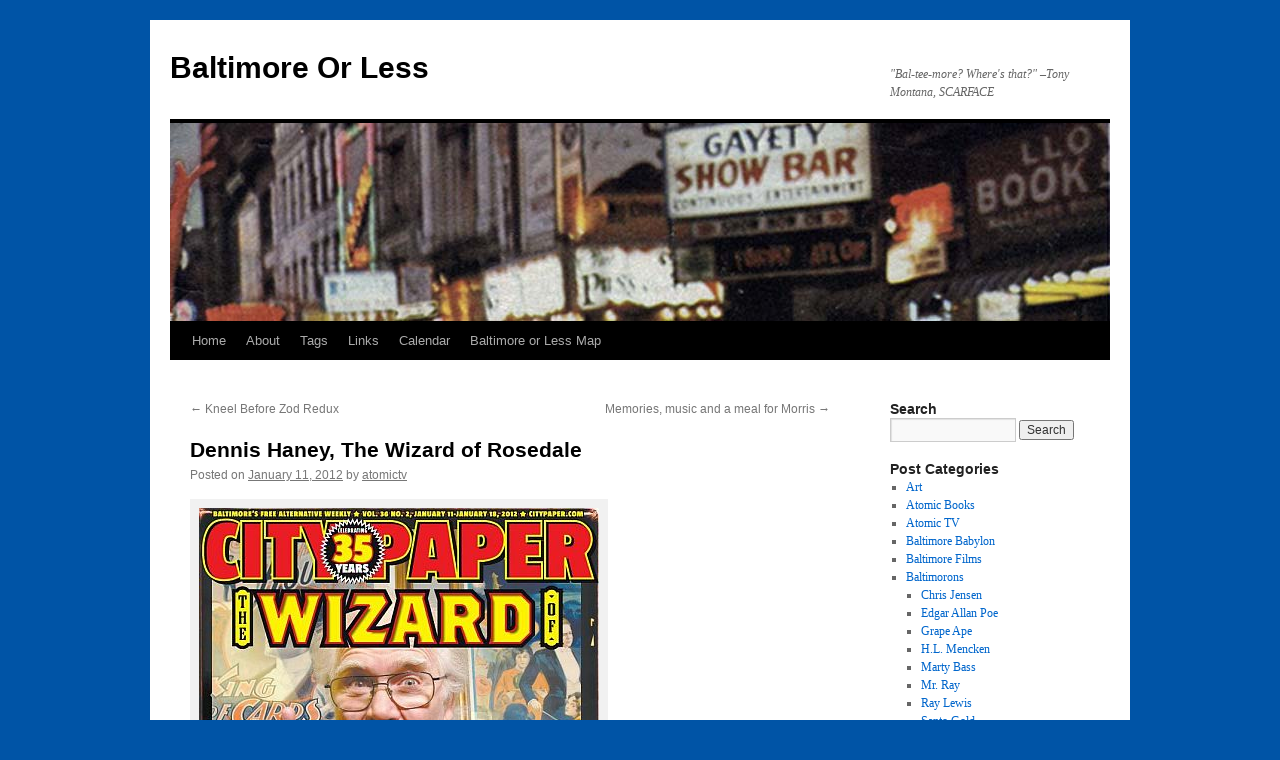

--- FILE ---
content_type: text/html; charset=UTF-8
request_url: https://www.baltimoreorless.com/2012/01/dennis-haney-the-wizard-of-rosedale/
body_size: 23841
content:
<!DOCTYPE html>
<html lang="en-US">
<head>
<meta charset="UTF-8" />
<title>
Dennis Haney, The Wizard of Rosedale | Baltimore Or Less	</title>
<link rel="profile" href="https://gmpg.org/xfn/11" />
<link rel="stylesheet" type="text/css" media="all" href="https://www.baltimoreorless.com/wp-content/themes/twentyten/style.css?ver=20230328" />
<link rel="pingback" href="https://www.baltimoreorless.com/xmlrpc.php">
<meta name='robots' content='max-image-preview:large' />
<link rel='dns-prefetch' href='//www.baltimoreorless.com' />
<link rel="alternate" type="application/rss+xml" title="Baltimore Or Less &raquo; Feed" href="https://www.baltimoreorless.com/feed/" />
<link rel="alternate" type="application/rss+xml" title="Baltimore Or Less &raquo; Comments Feed" href="https://www.baltimoreorless.com/comments/feed/" />
<link rel="alternate" type="application/rss+xml" title="Baltimore Or Less &raquo; Dennis Haney, The Wizard of Rosedale Comments Feed" href="https://www.baltimoreorless.com/2012/01/dennis-haney-the-wizard-of-rosedale/feed/" />
<link rel="alternate" title="oEmbed (JSON)" type="application/json+oembed" href="https://www.baltimoreorless.com/wp-json/oembed/1.0/embed?url=https%3A%2F%2Fwww.baltimoreorless.com%2F2012%2F01%2Fdennis-haney-the-wizard-of-rosedale%2F" />
<link rel="alternate" title="oEmbed (XML)" type="text/xml+oembed" href="https://www.baltimoreorless.com/wp-json/oembed/1.0/embed?url=https%3A%2F%2Fwww.baltimoreorless.com%2F2012%2F01%2Fdennis-haney-the-wizard-of-rosedale%2F&#038;format=xml" />
<style id='wp-img-auto-sizes-contain-inline-css' type='text/css'>
img:is([sizes=auto i],[sizes^="auto," i]){contain-intrinsic-size:3000px 1500px}
/*# sourceURL=wp-img-auto-sizes-contain-inline-css */
</style>
<style id='wp-emoji-styles-inline-css' type='text/css'>

	img.wp-smiley, img.emoji {
		display: inline !important;
		border: none !important;
		box-shadow: none !important;
		height: 1em !important;
		width: 1em !important;
		margin: 0 0.07em !important;
		vertical-align: -0.1em !important;
		background: none !important;
		padding: 0 !important;
	}
/*# sourceURL=wp-emoji-styles-inline-css */
</style>
<link rel='stylesheet' id='wp-block-library-css' href='https://www.baltimoreorless.com/wp-includes/css/dist/block-library/style.min.css?ver=fd13e2d9d9b466a490b4c09c4c316082' type='text/css' media='all' />
<style id='wp-block-library-theme-inline-css' type='text/css'>
.wp-block-audio :where(figcaption){color:#555;font-size:13px;text-align:center}.is-dark-theme .wp-block-audio :where(figcaption){color:#ffffffa6}.wp-block-audio{margin:0 0 1em}.wp-block-code{border:1px solid #ccc;border-radius:4px;font-family:Menlo,Consolas,monaco,monospace;padding:.8em 1em}.wp-block-embed :where(figcaption){color:#555;font-size:13px;text-align:center}.is-dark-theme .wp-block-embed :where(figcaption){color:#ffffffa6}.wp-block-embed{margin:0 0 1em}.blocks-gallery-caption{color:#555;font-size:13px;text-align:center}.is-dark-theme .blocks-gallery-caption{color:#ffffffa6}:root :where(.wp-block-image figcaption){color:#555;font-size:13px;text-align:center}.is-dark-theme :root :where(.wp-block-image figcaption){color:#ffffffa6}.wp-block-image{margin:0 0 1em}.wp-block-pullquote{border-bottom:4px solid;border-top:4px solid;color:currentColor;margin-bottom:1.75em}.wp-block-pullquote :where(cite),.wp-block-pullquote :where(footer),.wp-block-pullquote__citation{color:currentColor;font-size:.8125em;font-style:normal;text-transform:uppercase}.wp-block-quote{border-left:.25em solid;margin:0 0 1.75em;padding-left:1em}.wp-block-quote cite,.wp-block-quote footer{color:currentColor;font-size:.8125em;font-style:normal;position:relative}.wp-block-quote:where(.has-text-align-right){border-left:none;border-right:.25em solid;padding-left:0;padding-right:1em}.wp-block-quote:where(.has-text-align-center){border:none;padding-left:0}.wp-block-quote.is-large,.wp-block-quote.is-style-large,.wp-block-quote:where(.is-style-plain){border:none}.wp-block-search .wp-block-search__label{font-weight:700}.wp-block-search__button{border:1px solid #ccc;padding:.375em .625em}:where(.wp-block-group.has-background){padding:1.25em 2.375em}.wp-block-separator.has-css-opacity{opacity:.4}.wp-block-separator{border:none;border-bottom:2px solid;margin-left:auto;margin-right:auto}.wp-block-separator.has-alpha-channel-opacity{opacity:1}.wp-block-separator:not(.is-style-wide):not(.is-style-dots){width:100px}.wp-block-separator.has-background:not(.is-style-dots){border-bottom:none;height:1px}.wp-block-separator.has-background:not(.is-style-wide):not(.is-style-dots){height:2px}.wp-block-table{margin:0 0 1em}.wp-block-table td,.wp-block-table th{word-break:normal}.wp-block-table :where(figcaption){color:#555;font-size:13px;text-align:center}.is-dark-theme .wp-block-table :where(figcaption){color:#ffffffa6}.wp-block-video :where(figcaption){color:#555;font-size:13px;text-align:center}.is-dark-theme .wp-block-video :where(figcaption){color:#ffffffa6}.wp-block-video{margin:0 0 1em}:root :where(.wp-block-template-part.has-background){margin-bottom:0;margin-top:0;padding:1.25em 2.375em}
/*# sourceURL=/wp-includes/css/dist/block-library/theme.min.css */
</style>
<style id='classic-theme-styles-inline-css' type='text/css'>
/*! This file is auto-generated */
.wp-block-button__link{color:#fff;background-color:#32373c;border-radius:9999px;box-shadow:none;text-decoration:none;padding:calc(.667em + 2px) calc(1.333em + 2px);font-size:1.125em}.wp-block-file__button{background:#32373c;color:#fff;text-decoration:none}
/*# sourceURL=/wp-includes/css/classic-themes.min.css */
</style>
<style id='global-styles-inline-css' type='text/css'>
:root{--wp--preset--aspect-ratio--square: 1;--wp--preset--aspect-ratio--4-3: 4/3;--wp--preset--aspect-ratio--3-4: 3/4;--wp--preset--aspect-ratio--3-2: 3/2;--wp--preset--aspect-ratio--2-3: 2/3;--wp--preset--aspect-ratio--16-9: 16/9;--wp--preset--aspect-ratio--9-16: 9/16;--wp--preset--color--black: #000;--wp--preset--color--cyan-bluish-gray: #abb8c3;--wp--preset--color--white: #fff;--wp--preset--color--pale-pink: #f78da7;--wp--preset--color--vivid-red: #cf2e2e;--wp--preset--color--luminous-vivid-orange: #ff6900;--wp--preset--color--luminous-vivid-amber: #fcb900;--wp--preset--color--light-green-cyan: #7bdcb5;--wp--preset--color--vivid-green-cyan: #00d084;--wp--preset--color--pale-cyan-blue: #8ed1fc;--wp--preset--color--vivid-cyan-blue: #0693e3;--wp--preset--color--vivid-purple: #9b51e0;--wp--preset--color--blue: #0066cc;--wp--preset--color--medium-gray: #666;--wp--preset--color--light-gray: #f1f1f1;--wp--preset--gradient--vivid-cyan-blue-to-vivid-purple: linear-gradient(135deg,rgb(6,147,227) 0%,rgb(155,81,224) 100%);--wp--preset--gradient--light-green-cyan-to-vivid-green-cyan: linear-gradient(135deg,rgb(122,220,180) 0%,rgb(0,208,130) 100%);--wp--preset--gradient--luminous-vivid-amber-to-luminous-vivid-orange: linear-gradient(135deg,rgb(252,185,0) 0%,rgb(255,105,0) 100%);--wp--preset--gradient--luminous-vivid-orange-to-vivid-red: linear-gradient(135deg,rgb(255,105,0) 0%,rgb(207,46,46) 100%);--wp--preset--gradient--very-light-gray-to-cyan-bluish-gray: linear-gradient(135deg,rgb(238,238,238) 0%,rgb(169,184,195) 100%);--wp--preset--gradient--cool-to-warm-spectrum: linear-gradient(135deg,rgb(74,234,220) 0%,rgb(151,120,209) 20%,rgb(207,42,186) 40%,rgb(238,44,130) 60%,rgb(251,105,98) 80%,rgb(254,248,76) 100%);--wp--preset--gradient--blush-light-purple: linear-gradient(135deg,rgb(255,206,236) 0%,rgb(152,150,240) 100%);--wp--preset--gradient--blush-bordeaux: linear-gradient(135deg,rgb(254,205,165) 0%,rgb(254,45,45) 50%,rgb(107,0,62) 100%);--wp--preset--gradient--luminous-dusk: linear-gradient(135deg,rgb(255,203,112) 0%,rgb(199,81,192) 50%,rgb(65,88,208) 100%);--wp--preset--gradient--pale-ocean: linear-gradient(135deg,rgb(255,245,203) 0%,rgb(182,227,212) 50%,rgb(51,167,181) 100%);--wp--preset--gradient--electric-grass: linear-gradient(135deg,rgb(202,248,128) 0%,rgb(113,206,126) 100%);--wp--preset--gradient--midnight: linear-gradient(135deg,rgb(2,3,129) 0%,rgb(40,116,252) 100%);--wp--preset--font-size--small: 13px;--wp--preset--font-size--medium: 20px;--wp--preset--font-size--large: 36px;--wp--preset--font-size--x-large: 42px;--wp--preset--spacing--20: 0.44rem;--wp--preset--spacing--30: 0.67rem;--wp--preset--spacing--40: 1rem;--wp--preset--spacing--50: 1.5rem;--wp--preset--spacing--60: 2.25rem;--wp--preset--spacing--70: 3.38rem;--wp--preset--spacing--80: 5.06rem;--wp--preset--shadow--natural: 6px 6px 9px rgba(0, 0, 0, 0.2);--wp--preset--shadow--deep: 12px 12px 50px rgba(0, 0, 0, 0.4);--wp--preset--shadow--sharp: 6px 6px 0px rgba(0, 0, 0, 0.2);--wp--preset--shadow--outlined: 6px 6px 0px -3px rgb(255, 255, 255), 6px 6px rgb(0, 0, 0);--wp--preset--shadow--crisp: 6px 6px 0px rgb(0, 0, 0);}:where(.is-layout-flex){gap: 0.5em;}:where(.is-layout-grid){gap: 0.5em;}body .is-layout-flex{display: flex;}.is-layout-flex{flex-wrap: wrap;align-items: center;}.is-layout-flex > :is(*, div){margin: 0;}body .is-layout-grid{display: grid;}.is-layout-grid > :is(*, div){margin: 0;}:where(.wp-block-columns.is-layout-flex){gap: 2em;}:where(.wp-block-columns.is-layout-grid){gap: 2em;}:where(.wp-block-post-template.is-layout-flex){gap: 1.25em;}:where(.wp-block-post-template.is-layout-grid){gap: 1.25em;}.has-black-color{color: var(--wp--preset--color--black) !important;}.has-cyan-bluish-gray-color{color: var(--wp--preset--color--cyan-bluish-gray) !important;}.has-white-color{color: var(--wp--preset--color--white) !important;}.has-pale-pink-color{color: var(--wp--preset--color--pale-pink) !important;}.has-vivid-red-color{color: var(--wp--preset--color--vivid-red) !important;}.has-luminous-vivid-orange-color{color: var(--wp--preset--color--luminous-vivid-orange) !important;}.has-luminous-vivid-amber-color{color: var(--wp--preset--color--luminous-vivid-amber) !important;}.has-light-green-cyan-color{color: var(--wp--preset--color--light-green-cyan) !important;}.has-vivid-green-cyan-color{color: var(--wp--preset--color--vivid-green-cyan) !important;}.has-pale-cyan-blue-color{color: var(--wp--preset--color--pale-cyan-blue) !important;}.has-vivid-cyan-blue-color{color: var(--wp--preset--color--vivid-cyan-blue) !important;}.has-vivid-purple-color{color: var(--wp--preset--color--vivid-purple) !important;}.has-black-background-color{background-color: var(--wp--preset--color--black) !important;}.has-cyan-bluish-gray-background-color{background-color: var(--wp--preset--color--cyan-bluish-gray) !important;}.has-white-background-color{background-color: var(--wp--preset--color--white) !important;}.has-pale-pink-background-color{background-color: var(--wp--preset--color--pale-pink) !important;}.has-vivid-red-background-color{background-color: var(--wp--preset--color--vivid-red) !important;}.has-luminous-vivid-orange-background-color{background-color: var(--wp--preset--color--luminous-vivid-orange) !important;}.has-luminous-vivid-amber-background-color{background-color: var(--wp--preset--color--luminous-vivid-amber) !important;}.has-light-green-cyan-background-color{background-color: var(--wp--preset--color--light-green-cyan) !important;}.has-vivid-green-cyan-background-color{background-color: var(--wp--preset--color--vivid-green-cyan) !important;}.has-pale-cyan-blue-background-color{background-color: var(--wp--preset--color--pale-cyan-blue) !important;}.has-vivid-cyan-blue-background-color{background-color: var(--wp--preset--color--vivid-cyan-blue) !important;}.has-vivid-purple-background-color{background-color: var(--wp--preset--color--vivid-purple) !important;}.has-black-border-color{border-color: var(--wp--preset--color--black) !important;}.has-cyan-bluish-gray-border-color{border-color: var(--wp--preset--color--cyan-bluish-gray) !important;}.has-white-border-color{border-color: var(--wp--preset--color--white) !important;}.has-pale-pink-border-color{border-color: var(--wp--preset--color--pale-pink) !important;}.has-vivid-red-border-color{border-color: var(--wp--preset--color--vivid-red) !important;}.has-luminous-vivid-orange-border-color{border-color: var(--wp--preset--color--luminous-vivid-orange) !important;}.has-luminous-vivid-amber-border-color{border-color: var(--wp--preset--color--luminous-vivid-amber) !important;}.has-light-green-cyan-border-color{border-color: var(--wp--preset--color--light-green-cyan) !important;}.has-vivid-green-cyan-border-color{border-color: var(--wp--preset--color--vivid-green-cyan) !important;}.has-pale-cyan-blue-border-color{border-color: var(--wp--preset--color--pale-cyan-blue) !important;}.has-vivid-cyan-blue-border-color{border-color: var(--wp--preset--color--vivid-cyan-blue) !important;}.has-vivid-purple-border-color{border-color: var(--wp--preset--color--vivid-purple) !important;}.has-vivid-cyan-blue-to-vivid-purple-gradient-background{background: var(--wp--preset--gradient--vivid-cyan-blue-to-vivid-purple) !important;}.has-light-green-cyan-to-vivid-green-cyan-gradient-background{background: var(--wp--preset--gradient--light-green-cyan-to-vivid-green-cyan) !important;}.has-luminous-vivid-amber-to-luminous-vivid-orange-gradient-background{background: var(--wp--preset--gradient--luminous-vivid-amber-to-luminous-vivid-orange) !important;}.has-luminous-vivid-orange-to-vivid-red-gradient-background{background: var(--wp--preset--gradient--luminous-vivid-orange-to-vivid-red) !important;}.has-very-light-gray-to-cyan-bluish-gray-gradient-background{background: var(--wp--preset--gradient--very-light-gray-to-cyan-bluish-gray) !important;}.has-cool-to-warm-spectrum-gradient-background{background: var(--wp--preset--gradient--cool-to-warm-spectrum) !important;}.has-blush-light-purple-gradient-background{background: var(--wp--preset--gradient--blush-light-purple) !important;}.has-blush-bordeaux-gradient-background{background: var(--wp--preset--gradient--blush-bordeaux) !important;}.has-luminous-dusk-gradient-background{background: var(--wp--preset--gradient--luminous-dusk) !important;}.has-pale-ocean-gradient-background{background: var(--wp--preset--gradient--pale-ocean) !important;}.has-electric-grass-gradient-background{background: var(--wp--preset--gradient--electric-grass) !important;}.has-midnight-gradient-background{background: var(--wp--preset--gradient--midnight) !important;}.has-small-font-size{font-size: var(--wp--preset--font-size--small) !important;}.has-medium-font-size{font-size: var(--wp--preset--font-size--medium) !important;}.has-large-font-size{font-size: var(--wp--preset--font-size--large) !important;}.has-x-large-font-size{font-size: var(--wp--preset--font-size--x-large) !important;}
:where(.wp-block-post-template.is-layout-flex){gap: 1.25em;}:where(.wp-block-post-template.is-layout-grid){gap: 1.25em;}
:where(.wp-block-term-template.is-layout-flex){gap: 1.25em;}:where(.wp-block-term-template.is-layout-grid){gap: 1.25em;}
:where(.wp-block-columns.is-layout-flex){gap: 2em;}:where(.wp-block-columns.is-layout-grid){gap: 2em;}
:root :where(.wp-block-pullquote){font-size: 1.5em;line-height: 1.6;}
/*# sourceURL=global-styles-inline-css */
</style>
<link rel='stylesheet' id='justifiedGallery-css' href='https://www.baltimoreorless.com/wp-content/plugins/flickr-justified-gallery/css/justifiedGallery.min.css?ver=v3.6' type='text/css' media='all' />
<link rel='stylesheet' id='flickrJustifiedGalleryWPPlugin-css' href='https://www.baltimoreorless.com/wp-content/plugins/flickr-justified-gallery/css/flickrJustifiedGalleryWPPlugin.css?ver=v3.6' type='text/css' media='all' />
<link rel='stylesheet' id='twentyten-block-style-css' href='https://www.baltimoreorless.com/wp-content/themes/twentyten/blocks.css?ver=20190704' type='text/css' media='all' />
<link rel='stylesheet' id='photonic-slider-css' href='https://www.baltimoreorless.com/wp-content/plugins/photonic/include/ext/splide/splide.min.css?ver=20260101-51208' type='text/css' media='all' />
<link rel='stylesheet' id='photonic-lightbox-css' href='https://www.baltimoreorless.com/wp-content/plugins/photonic/include/ext/fancybox3/fancybox3.min.css?ver=20260101-51208' type='text/css' media='all' />
<link rel='stylesheet' id='photonic-css' href='https://www.baltimoreorless.com/wp-content/plugins/photonic/include/css/front-end/core/photonic.min.css?ver=20260101-51208' type='text/css' media='all' />
<style id='photonic-inline-css' type='text/css'>
/* Dynamically generated CSS */
.photonic-panel { background:  rgb(17,17,17)  !important;

	border-top: none;
	border-right: none;
	border-bottom: none;
	border-left: none;
 }
.photonic-random-layout .photonic-thumb { padding: 2px}
.photonic-masonry-layout .photonic-thumb, .photonic-masonry-horizontal-layout .photonic-thumb { padding: 2px}
.photonic-mosaic-layout .photonic-thumb { padding: 2px}

/*# sourceURL=photonic-inline-css */
</style>
<script type="text/javascript" src="https://www.baltimoreorless.com/wp-includes/js/jquery/jquery.min.js?ver=3.7.1" id="jquery-core-js"></script>
<script type="text/javascript" src="https://www.baltimoreorless.com/wp-includes/js/jquery/jquery-migrate.min.js?ver=3.4.1" id="jquery-migrate-js"></script>
<link rel="https://api.w.org/" href="https://www.baltimoreorless.com/wp-json/" /><link rel="alternate" title="JSON" type="application/json" href="https://www.baltimoreorless.com/wp-json/wp/v2/posts/6330" /><link rel="EditURI" type="application/rsd+xml" title="RSD" href="https://www.baltimoreorless.com/xmlrpc.php?rsd" />
<link rel="canonical" href="https://www.baltimoreorless.com/2012/01/dennis-haney-the-wizard-of-rosedale/" />
<link rel='shortlink' href='https://www.baltimoreorless.com/?p=6330' />
<meta name="generator" content="Elementor 3.34.2; features: additional_custom_breakpoints; settings: css_print_method-external, google_font-enabled, font_display-swap">
			<style>
				.e-con.e-parent:nth-of-type(n+4):not(.e-lazyloaded):not(.e-no-lazyload),
				.e-con.e-parent:nth-of-type(n+4):not(.e-lazyloaded):not(.e-no-lazyload) * {
					background-image: none !important;
				}
				@media screen and (max-height: 1024px) {
					.e-con.e-parent:nth-of-type(n+3):not(.e-lazyloaded):not(.e-no-lazyload),
					.e-con.e-parent:nth-of-type(n+3):not(.e-lazyloaded):not(.e-no-lazyload) * {
						background-image: none !important;
					}
				}
				@media screen and (max-height: 640px) {
					.e-con.e-parent:nth-of-type(n+2):not(.e-lazyloaded):not(.e-no-lazyload),
					.e-con.e-parent:nth-of-type(n+2):not(.e-lazyloaded):not(.e-no-lazyload) * {
						background-image: none !important;
					}
				}
			</style>
			<style type="text/css" id="custom-background-css">
body.custom-background { background-color: #0054a6; }
</style>
	</head>

<body class="wp-singular post-template-default single single-post postid-6330 single-format-standard custom-background wp-theme-twentyten elementor-default elementor-kit-21749">
<div id="wrapper" class="hfeed">
	<div id="header">
		<div id="masthead">
			<div id="branding" role="banner">
								<div id="site-title">
					<span>
						<a href="https://www.baltimoreorless.com/" rel="home">Baltimore Or Less</a>
					</span>
				</div>
				<div id="site-description">&quot;Bal-tee-more? Where&#039;s that?&quot;  &#8211;Tony Montana, SCARFACE</div>

									<img fetchpriority="high" src="https://www.baltimoreorless.com/wp-content/uploads/2010/08/gayety-header.jpg" width="940" height="198" alt="" />
								</div><!-- #branding -->

			<div id="access" role="navigation">
								<div class="skip-link screen-reader-text"><a href="#content">Skip to content</a></div>
				<div class="menu-header"><ul id="menu-menu" class="menu"><li id="menu-item-741" class="menu-item menu-item-type-custom menu-item-object-custom menu-item-home menu-item-741"><a href="http://www.baltimoreorless.com/">Home</a></li>
<li id="menu-item-742" class="menu-item menu-item-type-post_type menu-item-object-page menu-item-742"><a href="https://www.baltimoreorless.com/about/">About</a></li>
<li id="menu-item-20888" class="menu-item menu-item-type-post_type menu-item-object-page menu-item-20888"><a href="https://www.baltimoreorless.com/tags/">Tags</a></li>
<li id="menu-item-19746" class="menu-item menu-item-type-post_type menu-item-object-page menu-item-19746"><a href="https://www.baltimoreorless.com/baltimoreorless-links/">Links</a></li>
<li id="menu-item-3242" class="menu-item menu-item-type-post_type menu-item-object-page menu-item-3242"><a href="https://www.baltimoreorless.com/calendar/">Calendar</a></li>
<li id="menu-item-20889" class="menu-item menu-item-type-post_type menu-item-object-page menu-item-20889"><a href="https://www.baltimoreorless.com/baltimore-or-less-map/">Baltimore or Less Map</a></li>
</ul></div>			</div><!-- #access -->
		</div><!-- #masthead -->
	</div><!-- #header -->

	<div id="main">

		<div id="container">
			<div id="content" role="main">

			

				<div id="nav-above" class="navigation">
					<div class="nav-previous"><a href="https://www.baltimoreorless.com/2012/01/kneel-before-zod-redux/" rel="prev"><span class="meta-nav">&larr;</span> Kneel Before Zod Redux</a></div>
					<div class="nav-next"><a href="https://www.baltimoreorless.com/2012/01/memories-music-and-a-meal-for-morris/" rel="next">Memories, music and a meal for Morris <span class="meta-nav">&rarr;</span></a></div>
				</div><!-- #nav-above -->

				<div id="post-6330" class="post-6330 post type-post status-publish format-standard has-post-thumbnail hentry category-baltimorons category-entertainment category-neighborhoods category-pranks tag-dennis-haney tag-denny-haney tag-magic tag-rosedale">
					<h1 class="entry-title">Dennis Haney, The Wizard of Rosedale</h1>

					<div class="entry-meta">
						<span class="meta-prep meta-prep-author">Posted on</span> <a href="https://www.baltimoreorless.com/2012/01/dennis-haney-the-wizard-of-rosedale/" title="10:36 am" rel="bookmark"><span class="entry-date">January 11, 2012</span></a> <span class="meta-sep">by</span> <span class="author vcard"><a class="url fn n" href="https://www.baltimoreorless.com/author/atomictv/" title="View all posts by atomictv">atomictv</a></span>					</div><!-- .entry-meta -->

					<div class="entry-content">
						<div id="attachment_6331" style="width: 410px" class="wp-caption alignnone"><a href="http://citypaper.com/news/dennis-haney-the-wizard-of-rosedale-1.1255857" target="_blank" rel="noopener noreferrer"><img decoding="async" aria-describedby="caption-attachment-6331" class="size-full wp-image-6331" title="denny" src="http://www.baltimoreorless.com/wp-content/uploads/2012/01/denny.jpg" alt="" width="400" height="404" srcset="https://www.baltimoreorless.com/wp-content/uploads/2012/01/denny.jpg 400w, https://www.baltimoreorless.com/wp-content/uploads/2012/01/denny-297x300.jpg 297w" sizes="(max-width: 400px) 100vw, 400px" /></a><p id="caption-attachment-6331" class="wp-caption-text">Photo: Sam Holden</p></div>
<p><strong>One of the country’s most respected magicians quietly holds court in a Baltimore County industrial park.</strong></p>
<p><em>By Jim Meyer (Baltimore City Paper, 1/11/2012)</em></p>
<p>To learn magic in England, travel to King’s Cross Station, step through a brick wall to the landing at Platform 9 3/4, and board the 11 a.m. Hogsmeade train to the Hogwarts School of Witchcraft and Wizardry to begin your training. In the U.S. of A., take I-695 to Exit 35B, Pulaski Highway, hang a left on Rossville Boulevard then a right behind the Toys ‘R’ Us on the hill, and follow the Yellow Brick Road (yes, really) deep into an industrial park to Denny and Lee Magic Studio. Follow the magical instructions scrawled on the glass door—pull hard, door sticks—and enter a fading world of mysterious men and arcane illusion unknown to most Maryland Muggles. Thankfully, the path is not guarded by a dragon, though there is a pig.</p>
<p>She stands as tall as a German Shepherd but half again as long and twice as wide, with coarse black hair forming a wiry Mohawk that runs halfway to her twisted tail. Her black eyes and ribcage-rattling grunts make her an intimidating guardian. Luckily, other than poking her head out to take in new customers, she spends most of her time in her room rearranging her bed and watching television. She likes Jeopardy.</p>
<div id="attachment_21520" style="width: 732px" class="wp-caption alignnone"><a href="http://www.baltimoreorless.com/2012/01/dennis-haney-the-wizard-of-rosedale/dennyhaneybaby-2/" rel="attachment wp-att-21520"><img decoding="async" aria-describedby="caption-attachment-21520" class="size-full wp-image-21520" src="http://www.baltimoreorless.com/wp-content/uploads/2012/01/dennyhaneybaby-1.jpg" alt="" width="722" height="723" srcset="https://www.baltimoreorless.com/wp-content/uploads/2012/01/dennyhaneybaby-1.jpg 722w, https://www.baltimoreorless.com/wp-content/uploads/2012/01/dennyhaneybaby-1-150x150.jpg 150w, https://www.baltimoreorless.com/wp-content/uploads/2012/01/dennyhaneybaby-1-300x300.jpg 300w" sizes="(max-width: 722px) 100vw, 722px" /></a><p id="caption-attachment-21520" class="wp-caption-text">Baby, Denny and Lee Magic Studio’s shop pig. Photo by Sam Holden.</p></div>
<p>“That’s Baby,” says Dennis Haney, the owner and proprietor of Denny and Lee Magic Studio and its sister store in Las Vegas. “She’s a sweetheart.”</p>
<p>Denny and Lee Magic Studio is to magic shops what Kentucky is to Bourbon, what Nathan’s is to hot dogs, what Belgium is to waffles. There is no rival. David Blaine, the Amazing Jonathan, and Penn Jillette (of Penn and Teller) have shopped at Denny and Lee. Teller makes a point of stopping in to hang out when he’s in the area. “I was there when David Copperfield called to wish [Haney] a happy birthday,” says Michael Cantor, a magician and prop builder who frequents the shop.</p>
<p>Entering Denny and Lee’s is like entering the cluttered mind of a madman. A rack of daggers and swords stands at the front door. Hardbound tomes are stacked floor to ceiling, and crumbling magical manifestos spill from their racks. A long glass case holds a laundry list of tricks: The Invisible Stranger, the $100 Mark Mason Miracle Chip, Pedro’s Green Card, the Wizard Blizzard Snowstorm. In the middle of the store a pair of men in their 60s, having arrived early for the Old Farts Magic Club’s weekly meeting, sit on battered chairs talking grandkids and arguing the pros and cons of gaffed tennis balls and foam bananas over a box of Dunkin’ Donuts.</p>
<p>Haney steps from behind the counter, dressed all in black with a pair of checkered Vans. His wispy white hair is halfway through its own disappearing act, but his trim form radiates a puckish energy and his powerful magical aura has apparently kept the Maryland smoking ban at bay. Ashtrays are sprinkled throughout the store and a never-ending stream of cigarettes glows at his lips.</p>
<p>Haney’s collection of magician posters, all original, some well over a century old, hang on the walls. There’s Chung Ling Soo, the Cantonese Conjurer; the legendary Thurston and his consort of Devils; the piercing gaze of Alexander, the Man Who Knows; and, of course, an autographed picture of the great Harry Houdini. “Young magicians come in here and say, ‘Did you ever see him perform?’” Haney says. “He died in 1926! How old do you think I am?</p>
<p>“Of course I love the Kalanag,” he adds, pointing to a poster of a buxom blonde riding a devil-horned centaur through a starry sky. “This was done in the ’40s and ’50s and it shows her nipples, and it’s like, ‘Whoa!’ That was racy back then. And Kalanag was a great magician, but he was a Nazi. He was Hitler’s favorite magician, and he brought his show over to the United States, but ‘Hitler’s favorite magician’ doesn’t make it on a marquee.”</p>
<div id="attachment_21521" style="width: 732px" class="wp-caption alignnone"><a href="http://www.baltimoreorless.com/2012/01/dennis-haney-the-wizard-of-rosedale/dennyhaney-2/" rel="attachment wp-att-21521"><img loading="lazy" decoding="async" aria-describedby="caption-attachment-21521" class="size-full wp-image-21521" src="http://www.baltimoreorless.com/wp-content/uploads/2012/01/dennyhaney-1.jpg" alt="" width="722" height="477" srcset="https://www.baltimoreorless.com/wp-content/uploads/2012/01/dennyhaney-1.jpg 722w, https://www.baltimoreorless.com/wp-content/uploads/2012/01/dennyhaney-1-300x198.jpg 300w" sizes="(max-width: 722px) 100vw, 722px" /></a><p id="caption-attachment-21521" class="wp-caption-text">Dennis Haney behind the counter at Denny and Lee Magic Studio. Photo by Sam Holden.</p></div>
<p>The cramped showroom up front gives way to an immense warehouse with a maze of industrial shelves stacked 20 feet high—a vast horde of arcane implements. Hidden behind a curtain is Haney’s extensive personal library. Carved from the center of the labyrinth is a stage set with more than 100 folding chairs where magicians perform for, and lecture to, other magicians.</p>
<p>To Haney, this is a service, making good on a debt to the magicians that taught him, a continuation of the local magic fraternity that nurtured his own career. “Baltimore has a deep historic value when it comes to magic,” Haney says. “The big guys, the Houdinis, the Copperfields. The original was Alexander Herrmann [better known as Herrmann the Great]. When Herrmann retired, he passed his wand over to [Harry] Kellar. When Kellar retired, he passed it to [Howard] Thurston, and he did it right here in Baltimore at Ford’s Theater, and we had a secret [magic] society, the Society of Osiris. Only seven members were allowed. That was in the ’30s, but it still exists.” When asked if he’s a member, Haney quickly changes the subject.</p>
<p>Haney saw his first magic trick in 1951, when he was 5 years old. “My older sister sent these cereal-box tops away and got a little thing called a ball vase”—a device that makes a ball seem to disappear—“and I was like, ‘My God,’” he says. “Well, when I was 10, I was walking through Woolworth’s Five and Dime and they had a little rack, and I was spinning it around and they had that ball vase! I still remembered. It was 50 cents and I bought it. . . . Then I started going to the public library and getting books and making some stuff out of cardboard. I’d do magic shows for the kids in the neighborhood for a nickel, and that was it.”</p>
<p>Haney devoted himself to the craft, seeking advice anywhere he could get it. “Anyone that was working was an inspiration,” he says. “I always looked at it this way: If they’re working, they must be doing it right.” In 1962, at the age of 17, he performed in New York for the Society of American Magicians. Soon after, the legendary Harry Blackstone Jr. took Haney under his wing, helping him land a national tour of the famous Playboy Clubs. The tour was derailed before it began, however, when Haney received his draft notification. Haney volunteered instead and entered an Army language school in the hopes of avoiding Vietnam. When it came time for assignments, he recalls, “The guy next to me drew ‘SV’ for South Vietnam and I felt so bad for the guy. Then I drew ‘NV.’”</p>
<p>Magic can often be found in the darkest places, however, and Haney’s career would take an unexpected turn at a show in the jungles of Vietnam. “One day a man came through with a tent, up in Pleiku* village on the Cambodian border,” Haney says. “His name was Johnny Aladdin. He was a magician, and I saw this man absolutely destroy this crowd. You know, we were all young punks out in the jungle, fighting, and we were thinking, ‘Oh, here comes a magician, we’ll eat him alive!’ Well, he ate us alive . . . . He called his act Simon Jitsu, the ancient act of mind over matter: ‘I don’t mind and you don’t matter.’ He’d grab a guy’s thumb and stick it up his own nose, and the guy couldn’t get it out. Then he’d grab another guy’s hand and put it on the floor and the guy couldn’t move. And he’d pick another guy and clap his hands and his legs would fall right out from under him, then all three guys are just falling back and forth. Then he’d say, ‘Gentlemen, take your seats,’ and when they’re walking back he’d whistle and bam! Bam! Bam! All three of them would fall right on their ass. Those guys came in from the field still smelling of gunpowder, and after the show, they didn’t want to get near him. They were scared!”</p>
<p>But Haney wasn’t, and Aladdin offered him a job. Haney came home after three tours of combat duty and took the first flight back to Vietnam, where he honed his craft under Aladdin, performing for the troops. He eventually brought his act back to the States, and, while never a household name, Haney became a wild success through the ’70s and ’80s. He opened for the likes of Dolly Parton, Joan Rivers, and the Rhinestone Cowboy himself, Glen Campbell, before taking part in a variety show at the Showboat Casino in Atlantic City.</p>
<p>In 2011, 49 years after his first New York City performance, the Society of American Magicians presented Haney with the prestigious Milbourne Christopher Masters Award. Though retired, he is still very much in demand. He travels a few times a year to Las Vegas or Los Angeles’ Magic Castle. Recently he was flown to England to perform one trick, the egg bag, for an entire week. For this classic trick, a magician makes eggs appear from and disappear into an empty velvet bag. But according to Michael Cantor, Haney makes it special. “He’s an old-school craftsperson,” Cantor says. “He has those millions of little nuances you can only get by doing it. He’s an absolutely tremendous resource, and it’s a real gift to have him here. But he’s not a back-slapper. He’s not there to just tell you how wonderful you are, ’cause if you’re not, he’s going to tell you you’re not.”</p>
<p>Haney has little respect for dilettantes. “I said to one guy once, ‘You don’t care if you’re good at it or not?’” Haney says, “and he said, ‘No, I just want to do it for my friends,’ and I said, ‘Did you ever have another hobby?’ and he said, ‘Yeah, I used to collect stamps,’ and I said, ‘Did you just collect the bad ones?’”</p>
<p>Though he doesn’t need the money, Haney’s dedication to the craft keeps him in his shop long hours, running a niche retail business in a struggling economy and the age of the internet. “America has been Walmartized,” he laments. “I’m competing with some internet shop that gives a huge discount on knockoff crap. But do you want to be a performer? Here, magicians socialize. They watch each other, they learn. People think they can learn anything on the internet, but they can’t learn to be a performer.</p>
<p>“We’ve turned out so many professionals from this shop that started out here as young kids,” Haney adds. “Now they’re on the road, they’re pros! Scott Alexander was just on America’s Got Talent. He started out in my shop, and he learned stagecraft here. . . . The younger magicians don’t believe they need this. ‘I can get everything I need online.’ No you can’t. . . . You have to experience it. You have to feel it. It’s got to be bigger than life! You have to get onstage and die. You have to die a thousand deaths in 45 minutes!”</p>
<p>By now, the two Old Farts have become a dozen and Baby has been lured out by the promise of junk food crumbs. She makes her way across the shop, settles in at Haney’s side, and begins the intricate process of scratching her snout on the underside of the display counter. These not quite amazing Kreskins gather around, a pack of old dogs vying to show Haney their new tricks. He smiles and nods. The Old Farts pass around a cheap plastic wand that makes magical sounds ripped straight from Bewitched. The men point it at one another and swing it about like a club. One of them asks Haney, “What’s it for? Why are you selling it?”</p>
<p>“I don’t know, man,” he says, taking the wand between the thumb and forefinger of his right hand. Baby grunts her approval as the wand dips low, nearly to the carpet, and sweeps up again in a broad arc, lifting Haney to the tips of his toes. He seems to grow bigger, taller than the room, as an impish smile spreads across his face. Through his cigarette, he adds, “Make magic with it.”</p>
<p>Correction: In the initial version of the story, we mispelled the names of David Blaine (as David Blane), the Amazing Johnathan (as the Amazing Jonathan), Penn Jillette (as Penn Gilette), and the village of Pleiku (as Play Cu). City Paper regrets the errors.</p>
<p><strong>Related:</strong></p>
<p><iframe src="http://www.youtube.com/embed/U42N6VT2USc" width="560" height="315" frameborder="0"></iframe><br />
<strong>Denny Haney is featured in Dawn Campbell&#8217;s short film &#8220;The Finale&#8221;</strong></p>
<p><em>This article was scraped from archive.org&#8217;s capture of the City Paper site: <a href="https://web.archive.org/web/20140307210313/http://citypaper.com/news/dennis-haney-the-wizard-of-rosedale-1.1255857">https://web.archive.org/web/20140307210313/http://citypaper.com/news/dennis-haney-the-wizard-of-rosedale-1.1255857</a></em></p>
											</div><!-- .entry-content -->

		
						<div class="entry-utility">
							This entry was posted in <a href="https://www.baltimoreorless.com/category/baltimorons/" rel="category tag">Baltimorons</a>, <a href="https://www.baltimoreorless.com/category/entertainment/" rel="category tag">Entertainment</a>, <a href="https://www.baltimoreorless.com/category/neighborhoods/" rel="category tag">Neighborhoods</a>, <a href="https://www.baltimoreorless.com/category/pranks/" rel="category tag">Pranks</a> and tagged <a href="https://www.baltimoreorless.com/tag/dennis-haney/" rel="tag">dennis haney</a>, <a href="https://www.baltimoreorless.com/tag/denny-haney/" rel="tag">denny haney</a>, <a href="https://www.baltimoreorless.com/tag/magic/" rel="tag">magic</a>, <a href="https://www.baltimoreorless.com/tag/rosedale/" rel="tag">rosedale</a>. Bookmark the <a href="https://www.baltimoreorless.com/2012/01/dennis-haney-the-wizard-of-rosedale/" title="Permalink to Dennis Haney, The Wizard of Rosedale" rel="bookmark">permalink</a>.													</div><!-- .entry-utility -->
					</div><!-- #post-6330 -->

					<div id="nav-below" class="navigation">
						<div class="nav-previous"><a href="https://www.baltimoreorless.com/2012/01/kneel-before-zod-redux/" rel="prev"><span class="meta-nav">&larr;</span> Kneel Before Zod Redux</a></div>
						<div class="nav-next"><a href="https://www.baltimoreorless.com/2012/01/memories-music-and-a-meal-for-morris/" rel="next">Memories, music and a meal for Morris <span class="meta-nav">&rarr;</span></a></div>
					</div><!-- #nav-below -->

					
			<div id="comments">


			<h3 id="comments-title">
			2 Responses to <em>Dennis Haney, The Wizard of Rosedale</em>			</h3>

	
			<ol class="commentlist">
						<li class="comment even thread-even depth-1" id="li-comment-8612">
		<div id="comment-8612">
			<div class="comment-author vcard">
				<img alt='' src='https://secure.gravatar.com/avatar/ee24839308db36b1f92f003ace15b0fdd8d528e88e58d5736312886e75839f47?s=40&#038;d=wavatar&#038;r=g' srcset='https://secure.gravatar.com/avatar/ee24839308db36b1f92f003ace15b0fdd8d528e88e58d5736312886e75839f47?s=80&#038;d=wavatar&#038;r=g 2x' class='avatar avatar-40 photo' height='40' width='40' decoding='async'/>				<cite class="fn">Salvatore (sam) Lombardo</cite> <span class="says">says:</span>			</div><!-- .comment-author .vcard -->

				
				
			<div class="comment-meta commentmetadata"><a href="https://www.baltimoreorless.com/2012/01/dennis-haney-the-wizard-of-rosedale/#comment-8612">
				July 27, 2012 at 2:48 am					</a>
									</div><!-- .comment-meta .commentmetadata -->

				<div class="comment-body"><p>Hi Dennis. Are you the Dennis Haney, with a Vietnamese wife, who worked for Three Stars Promotions in Vietnam during the early 80&#8217;s as a salesman in entertainment to the U.S. military, a former military man yourself?<br />
If so this Sam, the husband of  Lolita, who worked as a road manager.<br />
My reason for asking is not also renewing acquaintances but I remember you were also a magician before being a service man.<br />
Please reply. Thank you</p>
</div>

				<div class="reply">
				<a rel="nofollow" class="comment-reply-link" href="https://www.baltimoreorless.com/2012/01/dennis-haney-the-wizard-of-rosedale/?replytocom=8612#respond" data-commentid="8612" data-postid="6330" data-belowelement="comment-8612" data-respondelement="respond" data-replyto="Reply to Salvatore (sam) Lombardo" aria-label="Reply to Salvatore (sam) Lombardo">Reply</a>				</div><!-- .reply -->
			</div><!-- #comment-##  -->

				</li><!-- #comment-## -->
		<li class="post pingback">
		<p>Pingback: <a href="https://pennsylvaniadailynews.com/2020/11/06/small-town-bookstore-thinks-it-has-the-magic-trick-for-succeeding-where-many-others-failed/" class="url" rel="ugc external nofollow">Small-town bookstore thinks it has the magic trick for succeeding where many others failed &#8211; Pennsylvania Daily News</a></p>
				</li><!-- #comment-## -->
			</ol>

	
	

	<div id="respond" class="comment-respond">
		<h3 id="reply-title" class="comment-reply-title">Leave a Reply <small><a rel="nofollow" id="cancel-comment-reply-link" href="/2012/01/dennis-haney-the-wizard-of-rosedale/#respond" style="display:none;">Cancel reply</a></small></h3><form action="https://www.baltimoreorless.com/wp-comments-post.php" method="post" id="commentform" class="comment-form"><p class="comment-notes"><span id="email-notes">Your email address will not be published.</span> <span class="required-field-message">Required fields are marked <span class="required">*</span></span></p><p class="comment-form-comment"><label for="comment">Comment <span class="required">*</span></label> <textarea id="comment" name="comment" cols="45" rows="8" maxlength="65525" required="required"></textarea></p><p class="comment-form-author"><label for="author">Name <span class="required">*</span></label> <input id="author" name="author" type="text" value="" size="30" maxlength="245" autocomplete="name" required="required" /></p>
<p class="comment-form-email"><label for="email">Email <span class="required">*</span></label> <input id="email" name="email" type="text" value="" size="30" maxlength="100" aria-describedby="email-notes" autocomplete="email" required="required" /></p>
<p class="comment-form-url"><label for="url">Website</label> <input id="url" name="url" type="text" value="" size="30" maxlength="200" autocomplete="url" /></p>
<p class="comment-form-cookies-consent"><input id="wp-comment-cookies-consent" name="wp-comment-cookies-consent" type="checkbox" value="yes" /> <label for="wp-comment-cookies-consent">Save my name, email, and website in this browser for the next time I comment.</label></p>
<p class="form-submit"><input name="submit" type="submit" id="submit" class="submit" value="Post Comment" /> <input type='hidden' name='comment_post_ID' value='6330' id='comment_post_ID' />
<input type='hidden' name='comment_parent' id='comment_parent' value='0' />
</p><p style="display: none;"><input type="hidden" id="akismet_comment_nonce" name="akismet_comment_nonce" value="1fc68aad2e" /></p><p style="display: none !important;" class="akismet-fields-container" data-prefix="ak_"><label>&#916;<textarea name="ak_hp_textarea" cols="45" rows="8" maxlength="100"></textarea></label><input type="hidden" id="ak_js_1" name="ak_js" value="86"/><script>document.getElementById( "ak_js_1" ).setAttribute( "value", ( new Date() ).getTime() );</script></p></form>	</div><!-- #respond -->
	<p class="akismet_comment_form_privacy_notice">This site uses Akismet to reduce spam. <a href="https://akismet.com/privacy/" target="_blank" rel="nofollow noopener">Learn how your comment data is processed.</a></p>
</div><!-- #comments -->

	
			</div><!-- #content -->
		</div><!-- #container -->


		<div id="primary" class="widget-area" role="complementary">
			<ul class="xoxo">

<li id="search-2" class="widget-container widget_search"><h3 class="widget-title">Search</h3><form role="search" method="get" id="searchform" class="searchform" action="https://www.baltimoreorless.com/">
				<div>
					<label class="screen-reader-text" for="s">Search for:</label>
					<input type="text" value="" name="s" id="s" />
					<input type="submit" id="searchsubmit" value="Search" />
				</div>
			</form></li><li id="categories-2" class="widget-container widget_categories"><h3 class="widget-title">Post Categories</h3>
			<ul>
					<li class="cat-item cat-item-276"><a href="https://www.baltimoreorless.com/category/art/">Art</a>
</li>
	<li class="cat-item cat-item-310"><a href="https://www.baltimoreorless.com/category/atomic-books/">Atomic Books</a>
</li>
	<li class="cat-item cat-item-52"><a href="https://www.baltimoreorless.com/category/atomic-tv/">Atomic TV</a>
</li>
	<li class="cat-item cat-item-34"><a href="https://www.baltimoreorless.com/category/baltimore-babylon/">Baltimore Babylon</a>
</li>
	<li class="cat-item cat-item-25"><a href="https://www.baltimoreorless.com/category/baltimore-films/">Baltimore Films</a>
</li>
	<li class="cat-item cat-item-62"><a href="https://www.baltimoreorless.com/category/baltimorons/">Baltimorons</a>
<ul class='children'>
	<li class="cat-item cat-item-187"><a href="https://www.baltimoreorless.com/category/baltimorons/chris-jensen-baltimorons/">Chris Jensen</a>
</li>
	<li class="cat-item cat-item-523"><a href="https://www.baltimoreorless.com/category/baltimorons/edgar-allan-poe/">Edgar Allan Poe</a>
</li>
	<li class="cat-item cat-item-157"><a href="https://www.baltimoreorless.com/category/baltimorons/grapeape/">Grape Ape</a>
</li>
	<li class="cat-item cat-item-968"><a href="https://www.baltimoreorless.com/category/baltimorons/h-l-mencken-baltimorons/">H.L. Mencken</a>
</li>
	<li class="cat-item cat-item-189"><a href="https://www.baltimoreorless.com/category/baltimorons/marty-bass-baltimorons/">Marty Bass</a>
</li>
	<li class="cat-item cat-item-117"><a href="https://www.baltimoreorless.com/category/baltimorons/mr-ray/">Mr. Ray</a>
</li>
	<li class="cat-item cat-item-190"><a href="https://www.baltimoreorless.com/category/baltimorons/ray-lewis/">Ray Lewis</a>
</li>
	<li class="cat-item cat-item-188"><a href="https://www.baltimoreorless.com/category/baltimorons/santo-gold-baltimorons/">Santo Gold</a>
</li>
	<li class="cat-item cat-item-240"><a href="https://www.baltimoreorless.com/category/baltimorons/wild-bill-hagy/">Wild Bill Hagy</a>
</li>
	<li class="cat-item cat-item-271"><a href="https://www.baltimoreorless.com/category/baltimorons/william-donald-schaefer/">William Donald Schaefer</a>
</li>
</ul>
</li>
	<li class="cat-item cat-item-14"><a href="https://www.baltimoreorless.com/category/bikini/">Bikini</a>
</li>
	<li class="cat-item cat-item-1003"><a href="https://www.baltimoreorless.com/category/celebrities/">Celebrities</a>
</li>
	<li class="cat-item cat-item-9"><a href="https://www.baltimoreorless.com/category/crime/">Crime</a>
<ul class='children'>
	<li class="cat-item cat-item-898"><a href="https://www.baltimoreorless.com/category/crime/bootlegging-crime/">Bootlegging</a>
</li>
	<li class="cat-item cat-item-543"><a href="https://www.baltimoreorless.com/category/crime/dismemberment/">Dismemberment</a>
</li>
	<li class="cat-item cat-item-160"><a href="https://www.baltimoreorless.com/category/crime/murder/">Murder</a>
</li>
	<li class="cat-item cat-item-909"><a href="https://www.baltimoreorless.com/category/crime/sex-crimes/">Sex Crimes</a>
</li>
</ul>
</li>
	<li class="cat-item cat-item-512"><a href="https://www.baltimoreorless.com/category/deaths/">Deaths</a>
<ul class='children'>
	<li class="cat-item cat-item-923"><a href="https://www.baltimoreorless.com/category/deaths/bizarre-deaths/">Bizarre Deaths</a>
</li>
	<li class="cat-item cat-item-737"><a href="https://www.baltimoreorless.com/category/deaths/suicide/">Suicide</a>
</li>
</ul>
</li>
	<li class="cat-item cat-item-325"><a href="https://www.baltimoreorless.com/category/decades/">Decades</a>
<ul class='children'>
	<li class="cat-item cat-item-818"><a href="https://www.baltimoreorless.com/category/decades/1790s/">1790s</a>
</li>
	<li class="cat-item cat-item-524"><a href="https://www.baltimoreorless.com/category/decades/1840s/">1840s</a>
</li>
	<li class="cat-item cat-item-507"><a href="https://www.baltimoreorless.com/category/decades/1850s/">1850s</a>
</li>
	<li class="cat-item cat-item-863"><a href="https://www.baltimoreorless.com/category/decades/1860s/">1860s</a>
</li>
	<li class="cat-item cat-item-541"><a href="https://www.baltimoreorless.com/category/decades/1880s/">1880s</a>
</li>
	<li class="cat-item cat-item-514"><a href="https://www.baltimoreorless.com/category/decades/1890s/">1890s</a>
</li>
	<li class="cat-item cat-item-573"><a href="https://www.baltimoreorless.com/category/decades/1900s/">1900s</a>
</li>
	<li class="cat-item cat-item-680"><a href="https://www.baltimoreorless.com/category/decades/1910s/">1910s</a>
</li>
	<li class="cat-item cat-item-631"><a href="https://www.baltimoreorless.com/category/decades/1920s/">1920s</a>
</li>
	<li class="cat-item cat-item-522"><a href="https://www.baltimoreorless.com/category/decades/1930s/">1930s</a>
</li>
	<li class="cat-item cat-item-326"><a href="https://www.baltimoreorless.com/category/decades/1940s/">1940s</a>
</li>
	<li class="cat-item cat-item-327"><a href="https://www.baltimoreorless.com/category/decades/1950s/">1950s</a>
</li>
	<li class="cat-item cat-item-328"><a href="https://www.baltimoreorless.com/category/decades/1960s/">1960s</a>
</li>
	<li class="cat-item cat-item-329"><a href="https://www.baltimoreorless.com/category/decades/1970s/">1970s</a>
</li>
	<li class="cat-item cat-item-330"><a href="https://www.baltimoreorless.com/category/decades/1980s/">1980s</a>
</li>
	<li class="cat-item cat-item-331"><a href="https://www.baltimoreorless.com/category/decades/1990s/">1990s</a>
</li>
	<li class="cat-item cat-item-332"><a href="https://www.baltimoreorless.com/category/decades/2000s/">2000s</a>
</li>
	<li class="cat-item cat-item-333"><a href="https://www.baltimoreorless.com/category/decades/2010s/">2010s</a>
</li>
</ul>
</li>
	<li class="cat-item cat-item-400"><a href="https://www.baltimoreorless.com/category/dining/">Dining</a>
<ul class='children'>
	<li class="cat-item cat-item-8"><a href="https://www.baltimoreorless.com/category/dining/crabs/">Crabs</a>
</li>
	<li class="cat-item cat-item-156"><a href="https://www.baltimoreorless.com/category/dining/food/">Food</a>
</li>
	<li class="cat-item cat-item-832"><a href="https://www.baltimoreorless.com/category/dining/oysters/">Oysters</a>
</li>
	<li class="cat-item cat-item-954"><a href="https://www.baltimoreorless.com/category/dining/seafood/">Seafood</a>
</li>
</ul>
</li>
	<li class="cat-item cat-item-168"><a href="https://www.baltimoreorless.com/category/dreamlanders/">Dreamlanders</a>
<ul class='children'>
	<li class="cat-item cat-item-170"><a href="https://www.baltimoreorless.com/category/dreamlanders/divine/">Divine</a>
</li>
	<li class="cat-item cat-item-169"><a href="https://www.baltimoreorless.com/category/dreamlanders/edith-massey/">Edith Massey</a>
</li>
	<li class="cat-item cat-item-172"><a href="https://www.baltimoreorless.com/category/dreamlanders/john-waters/">John Waters</a>
</li>
	<li class="cat-item cat-item-171"><a href="https://www.baltimoreorless.com/category/dreamlanders/mink-stole/">Mink Stole</a>
</li>
</ul>
</li>
	<li class="cat-item cat-item-286"><a href="https://www.baltimoreorless.com/category/entertainment/">Entertainment</a>
</li>
	<li class="cat-item cat-item-537"><a href="https://www.baltimoreorless.com/category/events/">Events</a>
</li>
	<li class="cat-item cat-item-197"><a href="https://www.baltimoreorless.com/category/festivals/">Festivals</a>
</li>
	<li class="cat-item cat-item-24"><a href="https://www.baltimoreorless.com/category/films-2/">Films</a>
</li>
	<li class="cat-item cat-item-53"><a href="https://www.baltimoreorless.com/category/gallery/">Gallery</a>
</li>
	<li class="cat-item cat-item-293"><a href="https://www.baltimoreorless.com/category/holidays/">Holidays</a>
<ul class='children'>
	<li class="cat-item cat-item-557"><a href="https://www.baltimoreorless.com/category/holidays/black-history/">Black History</a>
</li>
	<li class="cat-item cat-item-294"><a href="https://www.baltimoreorless.com/category/holidays/christmas/">Christmas</a>
</li>
	<li class="cat-item cat-item-691"><a href="https://www.baltimoreorless.com/category/holidays/easter/">Easter</a>
</li>
	<li class="cat-item cat-item-158"><a href="https://www.baltimoreorless.com/category/holidays/halloween/">Halloween</a>
</li>
	<li class="cat-item cat-item-712"><a href="https://www.baltimoreorless.com/category/holidays/july-4th/">July 4th</a>
</li>
	<li class="cat-item cat-item-519"><a href="https://www.baltimoreorless.com/category/holidays/new-years/">New Year&#039;s</a>
</li>
	<li class="cat-item cat-item-660"><a href="https://www.baltimoreorless.com/category/holidays/st-patricks-day/">St. Patrick&#039;s Day</a>
</li>
	<li class="cat-item cat-item-823"><a href="https://www.baltimoreorless.com/category/holidays/thanksgiving/">Thanksgiving</a>
</li>
</ul>
</li>
	<li class="cat-item cat-item-290"><a href="https://www.baltimoreorless.com/category/kitsch/">Kitsch</a>
</li>
	<li class="cat-item cat-item-336"><a href="https://www.baltimoreorless.com/category/media/">Media</a>
<ul class='children'>
	<li class="cat-item cat-item-155"><a href="https://www.baltimoreorless.com/category/media/advertisements/">Advertisements</a>
</li>
	<li class="cat-item cat-item-174"><a href="https://www.baltimoreorless.com/category/media/photographs/">Photographs</a>
</li>
	<li class="cat-item cat-item-67"><a href="https://www.baltimoreorless.com/category/media/radio/">Radio</a>
</li>
	<li class="cat-item cat-item-55"><a href="https://www.baltimoreorless.com/category/media/television/">Television</a>
</li>
	<li class="cat-item cat-item-191"><a href="https://www.baltimoreorless.com/category/media/tv-commercials/">TV Commercials</a>
</li>
</ul>
</li>
	<li class="cat-item cat-item-255"><a href="https://www.baltimoreorless.com/category/museums/">Museums</a>
</li>
	<li class="cat-item cat-item-19"><a href="https://www.baltimoreorless.com/category/music/">Music</a>
<ul class='children'>
	<li class="cat-item cat-item-690"><a href="https://www.baltimoreorless.com/category/music/70s-rock/">70s Rock</a>
</li>
	<li class="cat-item cat-item-84"><a href="https://www.baltimoreorless.com/category/music/80srock/">80s Rock</a>
</li>
	<li class="cat-item cat-item-349"><a href="https://www.baltimoreorless.com/category/music/baltimore-songs-music/">Baltimore Songs</a>
</li>
	<li class="cat-item cat-item-395"><a href="https://www.baltimoreorless.com/category/music/music-video/">Music Video</a>
</li>
	<li class="cat-item cat-item-82"><a href="https://www.baltimoreorless.com/category/music/oldies/">Oldies</a>
</li>
	<li class="cat-item cat-item-83"><a href="https://www.baltimoreorless.com/category/music/punk/">Punk / New Wave</a>
</li>
	<li class="cat-item cat-item-394"><a href="https://www.baltimoreorless.com/category/music/rap/">Rap</a>
</li>
</ul>
</li>
	<li class="cat-item cat-item-198"><a href="https://www.baltimoreorless.com/category/neighborhoods/">Neighborhoods</a>
<ul class='children'>
	<li class="cat-item cat-item-173"><a href="https://www.baltimoreorless.com/category/neighborhoods/armistead-gardens/">Armistead Gardens</a>
</li>
	<li class="cat-item cat-item-946"><a href="https://www.baltimoreorless.com/category/neighborhoods/charles-village/">Charles Village</a>
</li>
	<li class="cat-item cat-item-6"><a href="https://www.baltimoreorless.com/category/neighborhoods/dundalk/">Dundalk</a>
</li>
	<li class="cat-item cat-item-5"><a href="https://www.baltimoreorless.com/category/neighborhoods/essex/">Essex / Middle River</a>
</li>
	<li class="cat-item cat-item-307"><a href="https://www.baltimoreorless.com/category/neighborhoods/fells-point-neighborhoods/">Fells Point</a>
</li>
	<li class="cat-item cat-item-717"><a href="https://www.baltimoreorless.com/category/neighborhoods/hamilton/">Hamilton</a>
</li>
	<li class="cat-item cat-item-230"><a href="https://www.baltimoreorless.com/category/neighborhoods/hampden/">Hampden</a>
</li>
	<li class="cat-item cat-item-683"><a href="https://www.baltimoreorless.com/category/neighborhoods/highlandtown/">Highlandtown</a>
</li>
	<li class="cat-item cat-item-688"><a href="https://www.baltimoreorless.com/category/neighborhoods/inner-city/">Inner City</a>
</li>
	<li class="cat-item cat-item-574"><a href="https://www.baltimoreorless.com/category/neighborhoods/inner-harbor/">Inner Harbor</a>
</li>
	<li class="cat-item cat-item-889"><a href="https://www.baltimoreorless.com/category/neighborhoods/mount-vernon/">Mount Vernon</a>
</li>
	<li class="cat-item cat-item-540"><a href="https://www.baltimoreorless.com/category/neighborhoods/ocean-city/">Ocean City</a>
</li>
	<li class="cat-item cat-item-750"><a href="https://www.baltimoreorless.com/category/neighborhoods/towson/">Towson</a>
</li>
</ul>
</li>
	<li class="cat-item cat-item-383"><a href="https://www.baltimoreorless.com/category/nightlife/">Nightlife</a>
<ul class='children'>
	<li class="cat-item cat-item-3"><a href="https://www.baltimoreorless.com/category/nightlife/baltimores-block/">&quot;The Block&quot;</a>
</li>
	<li class="cat-item cat-item-18"><a href="https://www.baltimoreorless.com/category/nightlife/burlesque/">Burlesque</a>
</li>
	<li class="cat-item cat-item-4"><a href="https://www.baltimoreorless.com/category/nightlife/gayety/">Gayety</a>
</li>
	<li class="cat-item cat-item-382"><a href="https://www.baltimoreorless.com/category/nightlife/strip-clubs/">Strip Clubs</a>
</li>
</ul>
</li>
	<li class="cat-item cat-item-80"><a href="https://www.baltimoreorless.com/category/nightspots/">Nightspots</a>
<ul class='children'>
	<li class="cat-item cat-item-584"><a href="https://www.baltimoreorless.com/category/nightspots/club-charles/">Club Charles</a>
</li>
	<li class="cat-item cat-item-323"><a href="https://www.baltimoreorless.com/category/nightspots/hammerjacks/">Hammerjacks</a>
</li>
	<li class="cat-item cat-item-85"><a href="https://www.baltimoreorless.com/category/nightspots/marblebar/">Marble Bar</a>
</li>
</ul>
</li>
	<li class="cat-item cat-item-568"><a href="https://www.baltimoreorless.com/category/obituaries/">Obituaries</a>
</li>
	<li class="cat-item cat-item-1000"><a href="https://www.baltimoreorless.com/category/pets/">Pets</a>
</li>
	<li class="cat-item cat-item-563"><a href="https://www.baltimoreorless.com/category/politics/">Politics</a>
</li>
	<li class="cat-item cat-item-58"><a href="https://www.baltimoreorless.com/category/pranks/">Pranks</a>
</li>
	<li class="cat-item cat-item-883"><a href="https://www.baltimoreorless.com/category/religion/">Religion</a>
</li>
	<li class="cat-item cat-item-49"><a href="https://www.baltimoreorless.com/category/roadside-attractions/">Roadside Attractions</a>
</li>
	<li class="cat-item cat-item-28"><a href="https://www.baltimoreorless.com/category/shopping-malls/">Shopping</a>
</li>
	<li class="cat-item cat-item-73"><a href="https://www.baltimoreorless.com/category/sports/">Sports</a>
<ul class='children'>
	<li class="cat-item cat-item-893"><a href="https://www.baltimoreorless.com/category/sports/auto-racing-sports/">Auto Racing</a>
</li>
	<li class="cat-item cat-item-517"><a href="https://www.baltimoreorless.com/category/sports/ballooning/">Ballooning</a>
</li>
	<li class="cat-item cat-item-15"><a href="https://www.baltimoreorless.com/category/sports/boating/">Boating</a>
</li>
	<li class="cat-item cat-item-419"><a href="https://www.baltimoreorless.com/category/sports/bowling/">Bowling</a>
</li>
	<li class="cat-item cat-item-385"><a href="https://www.baltimoreorless.com/category/sports/colts-sports/">Colts</a>
</li>
	<li class="cat-item cat-item-81"><a href="https://www.baltimoreorless.com/category/sports/fishing/">Fishing</a>
</li>
	<li class="cat-item cat-item-530"><a href="https://www.baltimoreorless.com/category/sports/horseracing/">Horseracing</a>
</li>
	<li class="cat-item cat-item-13"><a href="https://www.baltimoreorless.com/category/sports/orioles/">Orioles</a>
</li>
	<li class="cat-item cat-item-384"><a href="https://www.baltimoreorless.com/category/sports/ravens/">Ravens</a>
</li>
	<li class="cat-item cat-item-528"><a href="https://www.baltimoreorless.com/category/sports/skating/">Skating</a>
</li>
	<li class="cat-item cat-item-515"><a href="https://www.baltimoreorless.com/category/sports/stunts/">Stunts</a>
</li>
	<li class="cat-item cat-item-662"><a href="https://www.baltimoreorless.com/category/sports/swimming/">Swimming</a>
</li>
	<li class="cat-item cat-item-498"><a href="https://www.baltimoreorless.com/category/sports/wrestling-sports/">Wrestling</a>
</li>
</ul>
</li>
	<li class="cat-item cat-item-1"><a href="https://www.baltimoreorless.com/category/uncategorized/">Uncategorized</a>
</li>
	<li class="cat-item cat-item-79"><a href="https://www.baltimoreorless.com/category/urban-legends/">Urban Legends</a>
</li>
	<li class="cat-item cat-item-516"><a href="https://www.baltimoreorless.com/category/vices/">Vices</a>
<ul class='children'>
	<li class="cat-item cat-item-16"><a href="https://www.baltimoreorless.com/category/vices/beer/">Beer</a>
	<ul class='children'>
	<li class="cat-item cat-item-661"><a href="https://www.baltimoreorless.com/category/vices/beer/hamms/">Hamm&#039;s</a>
</li>
	<li class="cat-item cat-item-369"><a href="https://www.baltimoreorless.com/category/vices/beer/natty-boh-beer/">Natty Boh</a>
</li>
	</ul>
</li>
	<li class="cat-item cat-item-56"><a href="https://www.baltimoreorless.com/category/vices/booze/">Booze</a>
	<ul class='children'>
	<li class="cat-item cat-item-549"><a href="https://www.baltimoreorless.com/category/vices/booze/pikesville-rye/">Pikesville Rye</a>
</li>
	</ul>
</li>
	<li class="cat-item cat-item-696"><a href="https://www.baltimoreorless.com/category/vices/cursing/">Cursing</a>
</li>
	<li class="cat-item cat-item-313"><a href="https://www.baltimoreorless.com/category/vices/drugs/">Drugs</a>
</li>
	<li class="cat-item cat-item-10"><a href="https://www.baltimoreorless.com/category/vices/sex/">Sex</a>
</li>
	<li class="cat-item cat-item-588"><a href="https://www.baltimoreorless.com/category/vices/smoking/">Smoking</a>
</li>
	<li class="cat-item cat-item-245"><a href="https://www.baltimoreorless.com/category/vices/tattoos/">Tattoos</a>
</li>
</ul>
</li>
	<li class="cat-item cat-item-552"><a href="https://www.baltimoreorless.com/category/weather/">Weather</a>
</li>
			</ul>

			</li><li id="archives-2" class="widget-container widget_archive"><h3 class="widget-title">Archives</h3>		<label class="screen-reader-text" for="archives-dropdown-2">Archives</label>
		<select id="archives-dropdown-2" name="archive-dropdown">
			
			<option value="">Select Month</option>
				<option value='https://www.baltimoreorless.com/2024/05/'> May 2024 </option>
	<option value='https://www.baltimoreorless.com/2023/11/'> November 2023 </option>
	<option value='https://www.baltimoreorless.com/2023/07/'> July 2023 </option>
	<option value='https://www.baltimoreorless.com/2021/04/'> April 2021 </option>
	<option value='https://www.baltimoreorless.com/2020/12/'> December 2020 </option>
	<option value='https://www.baltimoreorless.com/2020/02/'> February 2020 </option>
	<option value='https://www.baltimoreorless.com/2019/10/'> October 2019 </option>
	<option value='https://www.baltimoreorless.com/2018/08/'> August 2018 </option>
	<option value='https://www.baltimoreorless.com/2018/05/'> May 2018 </option>
	<option value='https://www.baltimoreorless.com/2018/04/'> April 2018 </option>
	<option value='https://www.baltimoreorless.com/2018/03/'> March 2018 </option>
	<option value='https://www.baltimoreorless.com/2018/02/'> February 2018 </option>
	<option value='https://www.baltimoreorless.com/2018/01/'> January 2018 </option>
	<option value='https://www.baltimoreorless.com/2017/10/'> October 2017 </option>
	<option value='https://www.baltimoreorless.com/2017/09/'> September 2017 </option>
	<option value='https://www.baltimoreorless.com/2017/08/'> August 2017 </option>
	<option value='https://www.baltimoreorless.com/2017/06/'> June 2017 </option>
	<option value='https://www.baltimoreorless.com/2017/04/'> April 2017 </option>
	<option value='https://www.baltimoreorless.com/2017/03/'> March 2017 </option>
	<option value='https://www.baltimoreorless.com/2017/02/'> February 2017 </option>
	<option value='https://www.baltimoreorless.com/2017/01/'> January 2017 </option>
	<option value='https://www.baltimoreorless.com/2016/11/'> November 2016 </option>
	<option value='https://www.baltimoreorless.com/2016/10/'> October 2016 </option>
	<option value='https://www.baltimoreorless.com/2016/09/'> September 2016 </option>
	<option value='https://www.baltimoreorless.com/2016/08/'> August 2016 </option>
	<option value='https://www.baltimoreorless.com/2016/07/'> July 2016 </option>
	<option value='https://www.baltimoreorless.com/2016/06/'> June 2016 </option>
	<option value='https://www.baltimoreorless.com/2016/05/'> May 2016 </option>
	<option value='https://www.baltimoreorless.com/2016/04/'> April 2016 </option>
	<option value='https://www.baltimoreorless.com/2016/02/'> February 2016 </option>
	<option value='https://www.baltimoreorless.com/2016/01/'> January 2016 </option>
	<option value='https://www.baltimoreorless.com/2015/12/'> December 2015 </option>
	<option value='https://www.baltimoreorless.com/2015/11/'> November 2015 </option>
	<option value='https://www.baltimoreorless.com/2015/10/'> October 2015 </option>
	<option value='https://www.baltimoreorless.com/2015/09/'> September 2015 </option>
	<option value='https://www.baltimoreorless.com/2015/08/'> August 2015 </option>
	<option value='https://www.baltimoreorless.com/2015/07/'> July 2015 </option>
	<option value='https://www.baltimoreorless.com/2015/06/'> June 2015 </option>
	<option value='https://www.baltimoreorless.com/2015/05/'> May 2015 </option>
	<option value='https://www.baltimoreorless.com/2015/04/'> April 2015 </option>
	<option value='https://www.baltimoreorless.com/2015/03/'> March 2015 </option>
	<option value='https://www.baltimoreorless.com/2015/02/'> February 2015 </option>
	<option value='https://www.baltimoreorless.com/2015/01/'> January 2015 </option>
	<option value='https://www.baltimoreorless.com/2014/12/'> December 2014 </option>
	<option value='https://www.baltimoreorless.com/2014/11/'> November 2014 </option>
	<option value='https://www.baltimoreorless.com/2014/10/'> October 2014 </option>
	<option value='https://www.baltimoreorless.com/2014/09/'> September 2014 </option>
	<option value='https://www.baltimoreorless.com/2014/08/'> August 2014 </option>
	<option value='https://www.baltimoreorless.com/2014/07/'> July 2014 </option>
	<option value='https://www.baltimoreorless.com/2014/06/'> June 2014 </option>
	<option value='https://www.baltimoreorless.com/2014/05/'> May 2014 </option>
	<option value='https://www.baltimoreorless.com/2014/04/'> April 2014 </option>
	<option value='https://www.baltimoreorless.com/2014/03/'> March 2014 </option>
	<option value='https://www.baltimoreorless.com/2014/02/'> February 2014 </option>
	<option value='https://www.baltimoreorless.com/2014/01/'> January 2014 </option>
	<option value='https://www.baltimoreorless.com/2013/12/'> December 2013 </option>
	<option value='https://www.baltimoreorless.com/2013/11/'> November 2013 </option>
	<option value='https://www.baltimoreorless.com/2013/10/'> October 2013 </option>
	<option value='https://www.baltimoreorless.com/2013/09/'> September 2013 </option>
	<option value='https://www.baltimoreorless.com/2013/08/'> August 2013 </option>
	<option value='https://www.baltimoreorless.com/2013/07/'> July 2013 </option>
	<option value='https://www.baltimoreorless.com/2013/06/'> June 2013 </option>
	<option value='https://www.baltimoreorless.com/2013/05/'> May 2013 </option>
	<option value='https://www.baltimoreorless.com/2013/04/'> April 2013 </option>
	<option value='https://www.baltimoreorless.com/2013/03/'> March 2013 </option>
	<option value='https://www.baltimoreorless.com/2013/02/'> February 2013 </option>
	<option value='https://www.baltimoreorless.com/2013/01/'> January 2013 </option>
	<option value='https://www.baltimoreorless.com/2012/12/'> December 2012 </option>
	<option value='https://www.baltimoreorless.com/2012/11/'> November 2012 </option>
	<option value='https://www.baltimoreorless.com/2012/10/'> October 2012 </option>
	<option value='https://www.baltimoreorless.com/2012/09/'> September 2012 </option>
	<option value='https://www.baltimoreorless.com/2012/08/'> August 2012 </option>
	<option value='https://www.baltimoreorless.com/2012/07/'> July 2012 </option>
	<option value='https://www.baltimoreorless.com/2012/06/'> June 2012 </option>
	<option value='https://www.baltimoreorless.com/2012/05/'> May 2012 </option>
	<option value='https://www.baltimoreorless.com/2012/04/'> April 2012 </option>
	<option value='https://www.baltimoreorless.com/2012/03/'> March 2012 </option>
	<option value='https://www.baltimoreorless.com/2012/02/'> February 2012 </option>
	<option value='https://www.baltimoreorless.com/2012/01/'> January 2012 </option>
	<option value='https://www.baltimoreorless.com/2011/12/'> December 2011 </option>
	<option value='https://www.baltimoreorless.com/2011/11/'> November 2011 </option>
	<option value='https://www.baltimoreorless.com/2011/10/'> October 2011 </option>
	<option value='https://www.baltimoreorless.com/2011/09/'> September 2011 </option>
	<option value='https://www.baltimoreorless.com/2011/08/'> August 2011 </option>
	<option value='https://www.baltimoreorless.com/2011/07/'> July 2011 </option>
	<option value='https://www.baltimoreorless.com/2011/06/'> June 2011 </option>
	<option value='https://www.baltimoreorless.com/2011/05/'> May 2011 </option>
	<option value='https://www.baltimoreorless.com/2011/04/'> April 2011 </option>
	<option value='https://www.baltimoreorless.com/2011/03/'> March 2011 </option>
	<option value='https://www.baltimoreorless.com/2011/02/'> February 2011 </option>
	<option value='https://www.baltimoreorless.com/2011/01/'> January 2011 </option>
	<option value='https://www.baltimoreorless.com/2010/12/'> December 2010 </option>
	<option value='https://www.baltimoreorless.com/2010/11/'> November 2010 </option>
	<option value='https://www.baltimoreorless.com/2010/10/'> October 2010 </option>
	<option value='https://www.baltimoreorless.com/2010/09/'> September 2010 </option>
	<option value='https://www.baltimoreorless.com/2010/08/'> August 2010 </option>
	<option value='https://www.baltimoreorless.com/2010/07/'> July 2010 </option>
	<option value='https://www.baltimoreorless.com/2010/06/'> June 2010 </option>
	<option value='https://www.baltimoreorless.com/2010/05/'> May 2010 </option>
	<option value='https://www.baltimoreorless.com/2010/04/'> April 2010 </option>
	<option value='https://www.baltimoreorless.com/2009/12/'> December 2009 </option>
	<option value='https://www.baltimoreorless.com/2009/11/'> November 2009 </option>
	<option value='https://www.baltimoreorless.com/2009/10/'> October 2009 </option>
	<option value='https://www.baltimoreorless.com/2009/09/'> September 2009 </option>
	<option value='https://www.baltimoreorless.com/2009/08/'> August 2009 </option>
	<option value='https://www.baltimoreorless.com/2009/07/'> July 2009 </option>
	<option value='https://www.baltimoreorless.com/2009/06/'> June 2009 </option>
	<option value='https://www.baltimoreorless.com/2009/05/'> May 2009 </option>
	<option value='https://www.baltimoreorless.com/2009/04/'> April 2009 </option>
	<option value='https://www.baltimoreorless.com/2009/03/'> March 2009 </option>
	<option value='https://www.baltimoreorless.com/2008/08/'> August 2008 </option>
	<option value='https://www.baltimoreorless.com/2008/07/'> July 2008 </option>
	<option value='https://www.baltimoreorless.com/2008/06/'> June 2008 </option>
	<option value='https://www.baltimoreorless.com/2008/05/'> May 2008 </option>
	<option value='https://www.baltimoreorless.com/2008/03/'> March 2008 </option>
	<option value='https://www.baltimoreorless.com/2008/02/'> February 2008 </option>
	<option value='https://www.baltimoreorless.com/2007/07/'> July 2007 </option>
	<option value='https://www.baltimoreorless.com/2007/05/'> May 2007 </option>
	<option value='https://www.baltimoreorless.com/2007/02/'> February 2007 </option>
	<option value='https://www.baltimoreorless.com/2007/01/'> January 2007 </option>
	<option value='https://www.baltimoreorless.com/2006/07/'> July 2006 </option>
	<option value='https://www.baltimoreorless.com/2006/03/'> March 2006 </option>
	<option value='https://www.baltimoreorless.com/2005/10/'> October 2005 </option>
	<option value='https://www.baltimoreorless.com/2005/09/'> September 2005 </option>
	<option value='https://www.baltimoreorless.com/2003/07/'> July 2003 </option>
	<option value='https://www.baltimoreorless.com/2001/04/'> April 2001 </option>
	<option value='https://www.baltimoreorless.com/1992/11/'> November 1992 </option>

		</select>

			<script type="text/javascript">
/* <![CDATA[ */

( ( dropdownId ) => {
	const dropdown = document.getElementById( dropdownId );
	function onSelectChange() {
		setTimeout( () => {
			if ( 'escape' === dropdown.dataset.lastkey ) {
				return;
			}
			if ( dropdown.value ) {
				document.location.href = dropdown.value;
			}
		}, 250 );
	}
	function onKeyUp( event ) {
		if ( 'Escape' === event.key ) {
			dropdown.dataset.lastkey = 'escape';
		} else {
			delete dropdown.dataset.lastkey;
		}
	}
	function onClick() {
		delete dropdown.dataset.lastkey;
	}
	dropdown.addEventListener( 'keyup', onKeyUp );
	dropdown.addEventListener( 'click', onClick );
	dropdown.addEventListener( 'change', onSelectChange );
})( "archives-dropdown-2" );

//# sourceURL=WP_Widget_Archives%3A%3Awidget
/* ]]> */
</script>
</li><li id="recent-comments-2" class="widget-container widget_recent_comments"><h3 class="widget-title">Recent Comments</h3><ul id="recentcomments"><li class="recentcomments"><span class="comment-author-link">Mike Emig</span> on <a href="https://www.baltimoreorless.com/2014/01/abe-shermans-newsstandbookstore/#comment-110027">Abe Sherman&#8217;s Newsstand/Bookstore</a></li><li class="recentcomments"><span class="comment-author-link"><a href="http://www.atomicteevee.com" class="url" rel="ugc external nofollow">atomictv</a></span> on <a href="https://www.baltimoreorless.com/2009/08/roger-anderson-in-memoriam/#comment-109920">Roger Anderson: In Memoriam</a></li><li class="recentcomments"><span class="comment-author-link">Joe DeFilippo</span> on <a href="https://www.baltimoreorless.com/2009/06/marble-bar-poster-art/#comment-109803">Marble Bar Poster Art</a></li><li class="recentcomments"><span class="comment-author-link"><a href="https://exoticandirrational.blogspot.com/2024/06/the-problem-is-me-continued-psychedelic-furs.html" class="url" rel="ugc external nofollow">Pessimisissimo</a></span> on <a href="https://www.baltimoreorless.com/2009/08/roger-anderson-in-memoriam/#comment-109335">Roger Anderson: In Memoriam</a></li><li class="recentcomments"><span class="comment-author-link">Joe Welnack</span> on <a href="https://www.baltimoreorless.com/2010/12/burlesque-gayety-theater/#comment-109208">Burlesque and the Girl on the Sign at the Gayety Theater</a></li><li class="recentcomments"><span class="comment-author-link">Brice J Butler Jr</span> on <a href="https://www.baltimoreorless.com/2023/07/chris-jensen/#comment-107993">Chris Jensen, Rest in Peace</a></li><li class="recentcomments"><span class="comment-author-link"><a href="https://titleixhockey.wordpress.com/2024/05/29/the-negro-leagues-womens-sports-and-the-cycle-of-oppression/" class="url" rel="ugc external nofollow">The Negro Leagues, Women&#8217;s Sports, and The Cycle of Oppression &#8211; Title IX Hockey</a></span> on <a href="https://www.baltimoreorless.com/2011/01/babe-ruth-injected-sheeps-testicles/#comment-107877">Babe Ruth Injected Sheep&#8217;s Testicles and Shilled for Tobacco</a></li><li class="recentcomments"><span class="comment-author-link">Micheal Burke</span> on <a href="https://www.baltimoreorless.com/2009/04/the-block-baltimore-on-wikipedia/#comment-107802">The Block (Baltimore) on Wikipedia</a></li><li class="recentcomments"><span class="comment-author-link">Dawn Ruminski</span> on <a href="https://www.baltimoreorless.com/2013/10/r-i-p-edith-massey-may-28-1918-october-24-1984/#comment-107435">R.I.P., Edith Massey (May 28, 1918 &#8211; October 24, 1984)</a></li><li class="recentcomments"><span class="comment-author-link">Duke Zimmerman</span> on <a href="https://www.baltimoreorless.com/2009/10/globe-poster/#comment-106575">Globe Poster</a></li></ul></li>			</ul>
		</div><!-- #primary .widget-area -->

	</div><!-- #main -->

	<div id="footer" role="contentinfo">
		<div id="colophon">



			<div id="footer-widget-area" role="complementary">

				<div id="first" class="widget-area">
					<ul class="xoxo">
						<li id="rss-2" class="widget-container widget_rss"><h3 class="widget-title"><a class="rsswidget rss-widget-feed" href="http://accelerateddecrepitude.blogspot.com/atom.xml"><img class="rss-widget-icon" style="border:0" width="14" height="14" src="https://www.baltimoreorless.com/wp-includes/images/rss.png" alt="RSS" /></a> <a class="rsswidget rss-widget-title" href="http://accelerateddecrepitude.blogspot.com/">Tom Warner&#8217;s Accelerated Decrepitude</a></h3><ul><li><a class='rsswidget' href='http://accelerateddecrepitude.blogspot.com/2025/11/rip-harry-chick-veditz-76.html'>R.I.P. Harry &quot;Chick&quot; Veditz, 76</a></li><li><a class='rsswidget' href='http://accelerateddecrepitude.blogspot.com/2025/02/the-arbutus-record-show.html'>The Arbutus Record Show</a></li><li><a class='rsswidget' href='http://accelerateddecrepitude.blogspot.com/2023/12/the-year-in-review-toms-best-of-2023.html'>The Year in Review: Tom&#039;s Best of 2023</a></li><li><a class='rsswidget' href='http://accelerateddecrepitude.blogspot.com/2023/07/chris-jensen-1956-2023.html'>Chris Jensen, 1956-2023</a></li><li><a class='rsswidget' href='http://accelerateddecrepitude.blogspot.com/2023/07/tom-amy-remember-adolf-kowalski.html'>Tom &amp; Amy Remember Adolf Kowalski</a></li><li><a class='rsswidget' href='http://accelerateddecrepitude.blogspot.com/2023/04/a-list-of-atomic-tv-on-dvd-releases.html'>A list of Atomic TV on DVD releases</a></li><li><a class='rsswidget' href='http://accelerateddecrepitude.blogspot.com/2022/06/the-marble-bar-1978-1987.html'>The Marble Bar (1978-1987)</a></li></ul></li><li id="rss-5" class="widget-container widget_rss"><h3 class="widget-title"><a class="rsswidget rss-widget-feed" href="http://www.atomicteevee.com/?feed=rss2"><img class="rss-widget-icon" style="border:0" width="14" height="14" src="https://www.baltimoreorless.com/wp-includes/images/rss.png" alt="RSS" /></a> <a class="rsswidget rss-widget-title" href="http://www.atomictv.org/">Atomic TV</a></h3><ul><li><a class='rsswidget' href='http://www.atomictv.org/2025/12/watch-atomic-tv-live/'>Atomic TV Live Twitch Stream</a></li><li><a class='rsswidget' href='http://www.atomictv.org/2023/04/atomic-tv-on-dvd-supplements/'>Atomic TV on DVD “Special Features” supplements</a></li><li><a class='rsswidget' href='http://www.atomictv.org/2020/12/atomic-tvs-random-rona-playlist/'>Atomic TV’s Random Rona Playlist</a></li><li><a class='rsswidget' href='http://www.atomictv.org/2018/12/cameo-awards/'>Atomic TV: Cameo Awards Entry</a></li><li><a class='rsswidget' href='http://www.atomictv.org/2018/12/1999-holiday-special/'>Atomic TV’s 1999 Holiday Special: “Underdog Battles Satan Claus”</a></li></ul></li>					</ul>
				</div><!-- #first .widget-area -->

				<div id="second" class="widget-area">
					<ul class="xoxo">
						<li id="linkcat-2" class="widget-container widget_links"><h3 class="widget-title">Links</h3>
	<ul class='xoxo blogroll'>
<li><a href="http://www.atomicbooks.com" target="_blank">Atomic Books</a></li>
<li><a href="http://www.atomicteevee.com">Atomic TV</a></li>
<li><a href="http://www.baltimoreorless.com/baltimoreorless-links/">Baltimore Or Less | Blog Links</a></li>
<li><a href="http://www.baltimoreorless.com/baltimoreorless-links/">Baltimore Or Less | News Links</a></li>
<li><a href="http://www.baltimoreorless.com/recent-activity/">Recent Activity</a></li>
<li><a href="http://accelerateddecrepitude.blogspot.com/" title="Tom Warner&#8217;s Accelerated Decrepitude" target="_blank">Tom Warner&#039;s Accelerated Decrepitude</a></li>
<li><a href="http://mediamaxipad.blogspot.com">Tom Warner&#039;s Media Maxi-Pad</a></li>

	</ul>
</li>
					</ul>
				</div><!-- #second .widget-area -->

				<div id="third" class="widget-area">
					<ul class="xoxo">
						<li id="meta-2" class="widget-container widget_meta"><h3 class="widget-title">Meta</h3>
		<ul>
						<li><a href="https://www.baltimoreorless.com/wp-login.php">Log in</a></li>
			<li><a href="https://www.baltimoreorless.com/feed/">Entries feed</a></li>
			<li><a href="https://www.baltimoreorless.com/comments/feed/">Comments feed</a></li>

			<li><a href="https://wordpress.org/">WordPress.org</a></li>
		</ul>

		</li>					</ul>
				</div><!-- #third .widget-area -->


			</div><!-- #footer-widget-area -->

			<div id="site-info">
				<a href="https://www.baltimoreorless.com/" rel="home">
					Baltimore Or Less				</a>
							</div><!-- #site-info -->

			<div id="site-generator">
								<a href="https://wordpress.org/" class="imprint" title="Semantic Personal Publishing Platform">
					Proudly powered by WordPress.				</a>
			</div><!-- #site-generator -->

		</div><!-- #colophon -->
	</div><!-- #footer -->

</div><!-- #wrapper -->

<script type="speculationrules">
{"prefetch":[{"source":"document","where":{"and":[{"href_matches":"/*"},{"not":{"href_matches":["/wp-*.php","/wp-admin/*","/wp-content/uploads/*","/wp-content/*","/wp-content/plugins/*","/wp-content/themes/twentyten/*","/*\\?(.+)"]}},{"not":{"selector_matches":"a[rel~=\"nofollow\"]"}},{"not":{"selector_matches":".no-prefetch, .no-prefetch a"}}]},"eagerness":"conservative"}]}
</script>
			<script>
				const lazyloadRunObserver = () => {
					const lazyloadBackgrounds = document.querySelectorAll( `.e-con.e-parent:not(.e-lazyloaded)` );
					const lazyloadBackgroundObserver = new IntersectionObserver( ( entries ) => {
						entries.forEach( ( entry ) => {
							if ( entry.isIntersecting ) {
								let lazyloadBackground = entry.target;
								if( lazyloadBackground ) {
									lazyloadBackground.classList.add( 'e-lazyloaded' );
								}
								lazyloadBackgroundObserver.unobserve( entry.target );
							}
						});
					}, { rootMargin: '200px 0px 200px 0px' } );
					lazyloadBackgrounds.forEach( ( lazyloadBackground ) => {
						lazyloadBackgroundObserver.observe( lazyloadBackground );
					} );
				};
				const events = [
					'DOMContentLoaded',
					'elementor/lazyload/observe',
				];
				events.forEach( ( event ) => {
					document.addEventListener( event, lazyloadRunObserver );
				} );
			</script>
			<script type="text/javascript" src="https://www.baltimoreorless.com/wp-includes/js/comment-reply.min.js?ver=fd13e2d9d9b466a490b4c09c4c316082" id="comment-reply-js" async="async" data-wp-strategy="async" fetchpriority="low"></script>
<script type="text/javascript" src="https://www.baltimoreorless.com/wp-content/plugins/flickr-justified-gallery/js/jquery.justifiedGallery.min.js?ver=fd13e2d9d9b466a490b4c09c4c316082" id="justifiedGallery-js"></script>
<script type="text/javascript" src="https://www.baltimoreorless.com/wp-content/plugins/flickr-justified-gallery/js/flickrJustifiedGalleryWPPlugin.js?ver=fd13e2d9d9b466a490b4c09c4c316082" id="flickrJustifiedGalleryWPPlugin-js"></script>
<script defer type="text/javascript" src="https://www.baltimoreorless.com/wp-content/plugins/akismet/_inc/akismet-frontend.js?ver=1762967526" id="akismet-frontend-js"></script>
<script id="wp-emoji-settings" type="application/json">
{"baseUrl":"https://s.w.org/images/core/emoji/17.0.2/72x72/","ext":".png","svgUrl":"https://s.w.org/images/core/emoji/17.0.2/svg/","svgExt":".svg","source":{"concatemoji":"https://www.baltimoreorless.com/wp-includes/js/wp-emoji-release.min.js?ver=fd13e2d9d9b466a490b4c09c4c316082"}}
</script>
<script type="module">
/* <![CDATA[ */
/*! This file is auto-generated */
const a=JSON.parse(document.getElementById("wp-emoji-settings").textContent),o=(window._wpemojiSettings=a,"wpEmojiSettingsSupports"),s=["flag","emoji"];function i(e){try{var t={supportTests:e,timestamp:(new Date).valueOf()};sessionStorage.setItem(o,JSON.stringify(t))}catch(e){}}function c(e,t,n){e.clearRect(0,0,e.canvas.width,e.canvas.height),e.fillText(t,0,0);t=new Uint32Array(e.getImageData(0,0,e.canvas.width,e.canvas.height).data);e.clearRect(0,0,e.canvas.width,e.canvas.height),e.fillText(n,0,0);const a=new Uint32Array(e.getImageData(0,0,e.canvas.width,e.canvas.height).data);return t.every((e,t)=>e===a[t])}function p(e,t){e.clearRect(0,0,e.canvas.width,e.canvas.height),e.fillText(t,0,0);var n=e.getImageData(16,16,1,1);for(let e=0;e<n.data.length;e++)if(0!==n.data[e])return!1;return!0}function u(e,t,n,a){switch(t){case"flag":return n(e,"\ud83c\udff3\ufe0f\u200d\u26a7\ufe0f","\ud83c\udff3\ufe0f\u200b\u26a7\ufe0f")?!1:!n(e,"\ud83c\udde8\ud83c\uddf6","\ud83c\udde8\u200b\ud83c\uddf6")&&!n(e,"\ud83c\udff4\udb40\udc67\udb40\udc62\udb40\udc65\udb40\udc6e\udb40\udc67\udb40\udc7f","\ud83c\udff4\u200b\udb40\udc67\u200b\udb40\udc62\u200b\udb40\udc65\u200b\udb40\udc6e\u200b\udb40\udc67\u200b\udb40\udc7f");case"emoji":return!a(e,"\ud83e\u1fac8")}return!1}function f(e,t,n,a){let r;const o=(r="undefined"!=typeof WorkerGlobalScope&&self instanceof WorkerGlobalScope?new OffscreenCanvas(300,150):document.createElement("canvas")).getContext("2d",{willReadFrequently:!0}),s=(o.textBaseline="top",o.font="600 32px Arial",{});return e.forEach(e=>{s[e]=t(o,e,n,a)}),s}function r(e){var t=document.createElement("script");t.src=e,t.defer=!0,document.head.appendChild(t)}a.supports={everything:!0,everythingExceptFlag:!0},new Promise(t=>{let n=function(){try{var e=JSON.parse(sessionStorage.getItem(o));if("object"==typeof e&&"number"==typeof e.timestamp&&(new Date).valueOf()<e.timestamp+604800&&"object"==typeof e.supportTests)return e.supportTests}catch(e){}return null}();if(!n){if("undefined"!=typeof Worker&&"undefined"!=typeof OffscreenCanvas&&"undefined"!=typeof URL&&URL.createObjectURL&&"undefined"!=typeof Blob)try{var e="postMessage("+f.toString()+"("+[JSON.stringify(s),u.toString(),c.toString(),p.toString()].join(",")+"));",a=new Blob([e],{type:"text/javascript"});const r=new Worker(URL.createObjectURL(a),{name:"wpTestEmojiSupports"});return void(r.onmessage=e=>{i(n=e.data),r.terminate(),t(n)})}catch(e){}i(n=f(s,u,c,p))}t(n)}).then(e=>{for(const n in e)a.supports[n]=e[n],a.supports.everything=a.supports.everything&&a.supports[n],"flag"!==n&&(a.supports.everythingExceptFlag=a.supports.everythingExceptFlag&&a.supports[n]);var t;a.supports.everythingExceptFlag=a.supports.everythingExceptFlag&&!a.supports.flag,a.supports.everything||((t=a.source||{}).concatemoji?r(t.concatemoji):t.wpemoji&&t.twemoji&&(r(t.twemoji),r(t.wpemoji)))});
//# sourceURL=https://www.baltimoreorless.com/wp-includes/js/wp-emoji-loader.min.js
/* ]]> */
</script>
</body>
</html>
